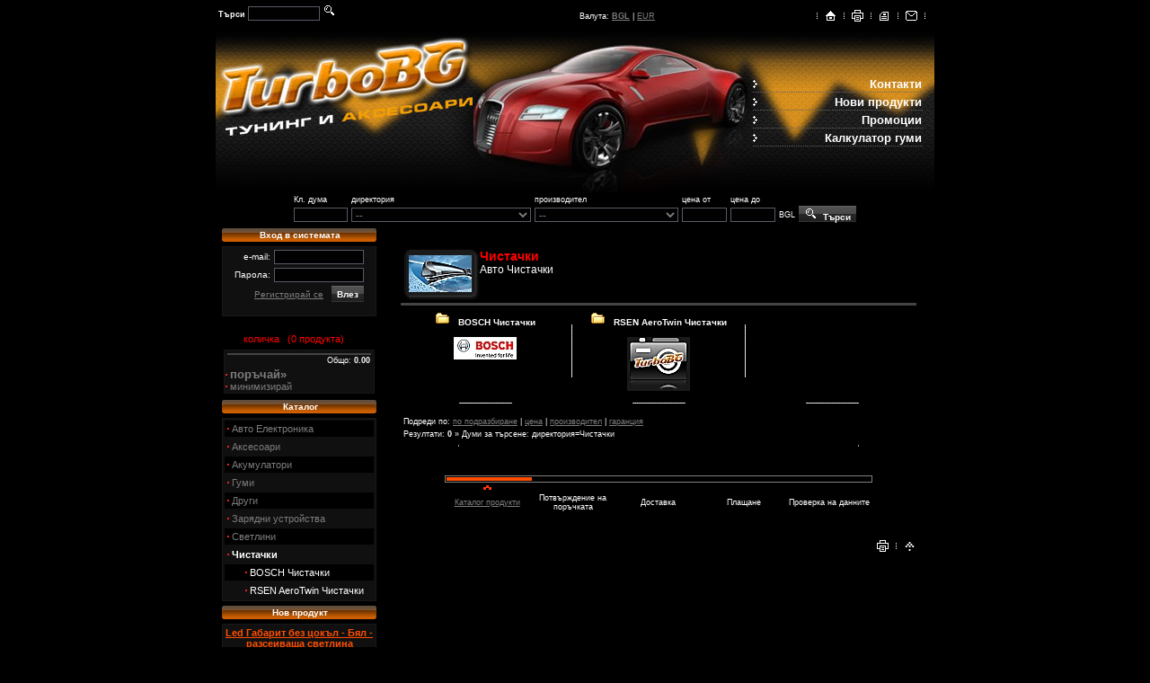

--- FILE ---
content_type: text/html
request_url: http://shop.turbobg.com/dir/%D0%A7%D0%B8%D1%81%D1%82%D0%B0%D1%87%D0%BA%D0%B8/84
body_size: 23982
content:
<!DOCTYPE HTML PUBLIC "-//W3C//DTD HTML 4.01 Transitional//EN">
<html>
<head>
<title>Чистачки&nbsp;&raquo;&nbsp;TURBO BG - АВТО ТУНИНГ И АВТО АКСЕСОАРИ - ШУМЕН</title>
<base href="http://shop.turbobg.com">
<meta http-equiv="Content-Type" content="text/html; charset=windows-1251" >
<META NAME="ROBOTS" CONTENT="index,follow">
<META NAME="REVISIT-AFTER" CONTENT="2 days">
<link href="/favicon.ico" rel="shortcut icon"> 
<meta name="description" lang="bg" content="TURBO BG - АВТО ТУНИНГ И АВТО АКСЕСОАРИ - ШУМЕН" > 
<meta name="keywords" lang="bg" content="TURBO BG - АВТО ТУНИНГ И АВТО АКСЕСОАРИ - ШУМЕН" >
<link href="main.css" rel="stylesheet" type="text/css">
<script language="JavaScript" src="./js/main.js" type="text/JavaScript"></script>
<script type="text/javascript" src="./js/swfobject.js"></script>
<script src="js/prototype.js" type="text/javascript"></script>
<script src="js/scriptaculous.js?load=effects" type="text/javascript"></script>
<script src="js/lightbox.js" type="text/javascript"></script>
<script src="js/tip.js" type="text/javascript"></script>
<script>
function loading_cart(fid,q,sign)
	{
	gid('ajax_loading').style.visibility = 'visible';

	changecss('body','cursor','wait');
	changecss('.loading_cart','cursor','wait');


	post('loaded_cart',window.location,'ajax=update_cart&fid='+fid+'&q='+q+'&sign='+sign);
	}


function loaded_cart(){
	//return;
	if (http_request.readyState == 4  && http_request.status == 200 )
			{

				try {	

					//alert(http_request.responseText);
					params = http_request.responseText.split('###');
				
					gid('cart_broy').innerHTML = params[0];

					gid('cart_products').innerHTML = params[2];

					gid('ajax_loading').style.visibility = 'hidden';
					if(params[1].length>0)
						{
						alert(params[1]);
						}

					
					changecss('body','cursor','');
					changecss('.loading_cart','cursor','');
					
					}
					catch(e){
						alert(e.message);
						return false;
						}

			}
		else if(http_request.readyState == 4  && http_request.status != 200)
			{
			alert('error with Ajax status!= 200');
			}
}


function show_hide_cart()
 {
 try{
	co = gid('cart_items');

	 if(co.style.display == 'none')
		 {
			co.style.display = '';
			post('ne',window.location,'ajax=save_show_cart&display=');
		 }
	 else{
		 	co.style.display = 'none';
			post('ne',window.location,'ajax=save_show_cart&display=none');
		 }

	
	
 	}
	 catch(e){
	 alert(e.message);
	 }
 }

function ne()
	{
	return true;
	}


</script>

<link rel="stylesheet" href="lightbox.css" type="text/css" media="screen" />
</head>

<body topmargin="0" leftmargin="0" rightmargin="0" bottommargin="0" class="body">
<MAP NAME="linkmap">
	<AREA SHAPE="RECT" COORDS="0,4,302,113" HREF="/" TITLE="Начало">
</MAP>

	<table style="background:black;" width="800" align="center" cellpadding="0" cellspacing="0"  class="main_table">


		<tr>
			<td >
				<table id="Table_01" width="800"  border="0" cellpadding="0" cellspacing="0">
					<tr style="background:black;">

						<td align="right" >
							<table width="100%">
								<tr>
									<td style="font-size:9px;font-weight:bold;" rowspan="2" nowrap>
										<form action="catalog.php" method="get">Търси										<input class="input" type="text" style="width: 80px;" value="" name="search[keyword]"/>
										<input type="image" src="img/small/search.gif" width="15" height="15" border="0" title="Търси" >
										
										</form>
									</td>
									<td align="right" style="font-size:9px">
										Валута:
										<a class="bold" href="/catalog.php?search[dirid]=84&valuta=BGL">BGL</a>&nbsp;|&nbsp;<a class="" href="/catalog.php?search[dirid]=84&valuta=EUR">EUR</a>									</td>
							
									<td align="right" >
									<table align="right" cellpadding="0" cellspacing="0">
										<tr>
											<td> 
												<img width="15" height="15" src="img/small/separator.gif" border="0">
											</td>
											<td>
												<a href="http://shop.turbobg.com" title="Начало"><img width="15" height="15" src="img/small/home.gif" border="0"></a>
											</td>
											<td>
												<img width="15" height="15" src="img/small/separator.gif" border="0">
											</td>
											<td> 
												<a href="/catalog.php?search[dirid]=84&action=print" target="_blank" title="Принтирай тази страница"><img width="15" height="15" src="img/small/print.gif" border="0"></a>
											</td>
											<td>
												<img width="15" height="15" src="img/small/separator.gif" border="0">
											</td>
											<td>
												<a href="catalog.php" title="Каталог продукти"><img width="15" height="15" src="img/small/list.gif" border="0"></a>
											</td>
											<td>
												<img width="15" height="15" src="img/small/separator.gif" border="0">
											</td>
											<td>
												<a href="contacts.html" title="Изпратете запитване"><img width="15" height="15" src="img/small/mail.gif" border="0"></a>
											</td>
											<td>
												<img width="15" height="15" src="img/small/separator.gif" border="0">
											</td>
										</tr>
									</table>

									</td>
								</tr>
	
			
							</table>
				


						</td>
<!-- 							<div > 
							<a href="?search[dirid]=84&lng=bg"><img src="img/flag_bg.gif" border="0"></a> &nbsp;&nbsp;
							<a href="?search[dirid]=84&lng=en"><img src="img/flag_en.gif" border="0"></a>
							</div> -->

					</tr>
				</table>
			</td>
		</tr>

 		<tr>
			<td >
				<table border="0" cellpadding="0" cellspacing="0">
					<tr>

						<td width="585" height="180"><img usemap="#linkmap" border="0" src="img/logo_bg.jpg" width="585" height="180" ></td>
						<td background="img/logo_r.jpg" valign="middle" width="215" height="180">

						<table align="center" align="center" width="90%">
						
								<tr >
									<td class="mmtd" align="right" >
										<a class="mm_link" href="http://shop.turbobg.com/contacts.html" >Контакти</a>										
									</td>
								</tr>
						
								<tr >
									<td class="mmtd" align="right" >
										<a class="mm_link" href="catalog.php?search[new]=1" >Нови продукти</a>										
									</td>
								</tr>
						
								<tr >
									<td class="mmtd" align="right" >
										<a class="mm_link" href="catalog.php?search[promotion]=1" >Промоции</a>										
									</td>
								</tr>
						
								<tr >
									<td class="mmtd" align="right" >
										<a class="mm_link" href="http://shop.turbobg.com/kalkulator_gumi.html" >Калкулатор гуми</a>										
									</td>
								</tr>
													</table>
						</td>
					</tr>
				</table>
			</td>
		</tr>



		<tr>
			<td  width="100%"  align="left" >
				<table cellpadding="0" border="0" cellspacing=0 width="100%">
					<tr> 
						<td colspan="2" height="10"  valign="top" align="center" >



							
							<table style="font-size:9px" >
							<form action="catalog.php" method="get">
								<tr>
									<td>Кл. дума</td>
									<td>директория</td>
									<td>производител</td>
									<td>цена от</td>
									<td>цена до</td>
									<td></td>
									<td rowspan="2" valign="bottom"><button type="submit" class="button"><img src="img/small/search.gif"  width="15" height="15" border="0" > &nbsp;Търси</button></td>
								</tr>
			
								<tr>
									<td><input type="text" name="search[keyword]" value="" style="width:60px;" class="input" > </td>
									<td>
										<select name="search[dir]" class="select" style="width:200px">
											<option value="0">--</option>
											<option value="81"  >Авто Електроника</option><option value="82"  >Радар Детектори</option><option value="93"  >Аксесоари</option><option value="79"  >Волани</option><option value="94"  >Спортни педали</option><option value="96"  >Акумулатори</option><option value="98"  >BOSCH</option><option value="97"  >EXIDE</option><option value="102"  >GigaWatt</option><option value="106"  >Гуми</option><option value="107"  >Nokian</option><option value="110"  >Nordman</option><option value="95"  >Други</option><option value="80"  >Зарядни устройства</option><option value="83"  >Светлини</option><option value="87"  >3-ти Стоп</option><option value="89"  >Led ( Светодиоди)</option><option value="91"  >Задни Светлини</option><option value="90"  >Предни светлини</option><option value="92"  >Светлини в купето</option><option value="84"  >Чистачки</option><option value="86"  >BOSCH Чистачки</option><option value="99"  >RSEN  AeroTwin Чистачки</option>										</select>
									</td>
									<td>
										<select name="search[producer]" value="" style="width:160px;" class="select" >
											<option value="0">--</option>
												<option  value="62"> AcDelco</option><option  value="63"> BOSCH</option><option  value="71"> Bridgestone</option><option  value="61"> Cobra</option><option  value="65"> EXIDE</option><option  value="69"> Hugel</option><option  value="67"> Japan</option><option  value="70"> Nokian Tyres</option><option  value="72"> RunWay</option><option  value="68"> Vesna</option><option  value="64"> Китай</option>										</select>
									</td>
									<td><input value="" type="text" name="search[cena_ot]" onkeypress="return digit(event);" value="" style="width:50px;" class="input" ></td>
									<td><input value="" type="text" name="search[cena_do]" onkeypress="return digit(event);" value="" style="width:50px;" class="input" > </td>
									<td>BGL</td>
								</tr>
							</form>
							</table>			



						</td>

					</tr>
					<tr> 
						<td rowspan="1"   width="180" valign="top" align="center" >

							<table cellpadding="1" cellspacing="3" class="menu_table" border="0" width="180">


									<tr>
									<td align="center" class="menu_top" >
	
			


										<table border="0" width="100%" cellpadding="0" cellspacing="0" >
	<tr>
		<td style="padding-bottom:5px;">
			<table width="100%" align="center" cellpadding="0" cellspacing="0">
				<tr>
					<td width="6"><img src="img/t/otl.gif" width="6" height="15"></td>
					<td width="100%" style="font-size:10px;font-weight:bold;color:white;background: url(img/t/otbg.gif) repeat-x" align="center">Вход в системата</td>
					<td  width="4"><img src="img/t/otr.gif" width="4" height="15"></td>
				</tr>
			</table>
		</td>
	</tr>
	<tr>
		<td width="100%" class="ovaltf" >
												<form method="post" action="login.php">
										<input type="hidden" name="action" value="login">
										<table class="font10" align="center">
											<tr>
												<td align="right">e-mail:</td>
												<td ><input type="text" class="input" style="width:100px"  name="user[email]"></td>		
											</tr>
											<tr>
												<td align="right">Парола:</td>
												<td ><input type="password" class="input" style="width:100px" name="user[password]"></td>		
											</tr>
											<tr>
												<td colspan="2" align="right"><a href="login.php">Регистрирай се</a>
												&nbsp;&nbsp;<input type="submit" class="button" value="Влез"></td>		
											</tr>
										</table>
										</form>
										</td>
	</tr>
		</table>
			
									</td>
								</tr>
								<tr>
									<td align="center" class="menu_top" valign="top">
										<table width="100%" class="cart">
											<tr>
												<td nowrap align="center">
													<img src="img/ajax_loading.gif" id="ajax_loading" width="49" height="7" style="visibility:hidden">
												</td>
											</tr>
											<tr>
												<td nowrap>
													<a style="color:red;text-decoration:none;" href="javascript:show_hide_cart();">
														<img src="img/small/cartb.gif" width="15" height="15" border="0" align="top">&nbsp;
													количка													&nbsp;
													(<span id="cart_broy">0</span>&nbsp;продукта)</a>
												</td>
											</tr>
											<tr>
												<td id="cart_items" style="display:;" class="ovaltf"  >
													<div id="cart_products">
													<table width="100%" class="cart_products" >
															<tr>
																<td colspan="4" style="border-top:2px solid #454445" align="right">
																	Общо: <b>0.00</b>
																</td>
															</tr>	
															</table>													</div>
													<a class="cdirlink" style="font-weight:bold;font-size:13px;" href="cart.php" style="margin:5px;">поръчай&raquo;</a><br>
													<a class="cdirlink" href="javascript:show_hide_cart();" >минимизирай</a><br>

												</td>
											</tr>
										</table>
									</td>
								</tr>

								<tr>
									<td align="center" class="menu_top" >
										<table border="0" width="100%" cellpadding="0" cellspacing="0" >
	<tr>
		<td style="padding-bottom:5px;">
			<table width="100%" align="center" cellpadding="0" cellspacing="0">
				<tr>
					<td width="6"><img src="img/t/otl.gif" width="6" height="15"></td>
					<td width="100%" style="font-size:10px;font-weight:bold;color:white;background: url(img/t/otbg.gif) repeat-x" align="center">Каталог</td>
					<td  width="4"><img src="img/t/otr.gif" width="4" height="15"></td>
				</tr>
			</table>
		</td>
	</tr>
	<tr>
		<td width="100%" class="ovaltf" >
		<table style="font-size:10px;" width="100%" >
														<tr class="row1"> 
															<td class="dirtd"><a class="cdirlink"  href="/dir/Авто Електроника/81">Авто Електроника</a></td>
														</tr>
														<tr class="row2"> 
															<td class="dirtd"><a class="cdirlink"  href="/dir/Аксесоари/93">Аксесоари</a></td>
														</tr>
														<tr class="row1"> 
															<td class="dirtd"><a class="cdirlink"  href="/dir/Акумулатори/96">Акумулатори</a></td>
														</tr>
														<tr class="row2"> 
															<td class="dirtd"><a class="cdirlink"  href="/dir/Гуми/106">Гуми</a></td>
														</tr>
														<tr class="row1"> 
															<td class="dirtd"><a class="cdirlink"  href="/dir/Други/95">Други</a></td>
														</tr>
														<tr class="row2"> 
															<td class="dirtd"><a class="cdirlink"  href="/dir/Зарядни устройства/80">Зарядни устройства</a></td>
														</tr>
														<tr class="row1"> 
															<td class="dirtd"><a class="cdirlink"  href="/dir/Светлини/83">Светлини</a></td>
														</tr>
																<tr class="row2">
																	<td class="dirtd bold"><a class="cdirlink  expanded" href="/dir/Чистачки/84">Чистачки</a></td>
																</tr>
																	<tr class="row1">
																		<td class="dirtd"><img src="img/trans.gif" width="10" height="10"><img src="img/trans.gif" width="10" height="10"><a class="cdirlink  expanded"  href="/dir/BOSCH Чистачки/86">BOSCH Чистачки</a></td>
																	</tr>
																	<tr class="row2">
																		<td class="dirtd"><img src="img/trans.gif" width="10" height="10"><img src="img/trans.gif" width="10" height="10"><a class="cdirlink  expanded"  href="/dir/RSEN  AeroTwin Чистачки/99">RSEN  AeroTwin Чистачки</a></td>
																	</tr></table></td>
	</tr>
		</table>
												</td>
								</tr>
<!--  NEW PRODUCT -->
						<tr>
									<td>
									<table border="0" width="100%" cellpadding="0" cellspacing="0" >
	<tr>
		<td style="padding-bottom:5px;">
			<table width="100%" align="center" cellpadding="0" cellspacing="0">
				<tr>
					<td width="6"><img src="img/t/otl.gif" width="6" height="15"></td>
					<td width="100%" style="font-size:10px;font-weight:bold;color:white;background: url(img/t/otbg.gif) repeat-x" align="center">Нов продукт</td>
					<td  width="4"><img src="img/t/otr.gif" width="4" height="15"></td>
				</tr>
			</table>
		</td>
	</tr>
	<tr>
		<td width="100%" class="ovaltf" >
		
									<table class="exp_product" width="100%">
									<tr>
										<td valign="top" width="100%" align="center"><a class="product_title" href="file/Led Габарит без цокъл - Бял - разсеиваща светлина/2673">Led Габарит без цокъл - Бял - разсеиваща светлина</a></td>
									</tr>
									<tr>
										<td valign="top" width="100%" align="center"><a href="file/Led Габарит без цокъл - Бял - разсеиваща светлина/2673"><img src="images/100x300/2458" width="100" border="0"></a></td>
									</tr>
									<tr>
										<td valign="top" width="100%" align="left"><span class="product_price">цена: <b>3.50</b></span></td>
									</tr>

									</table>
									</td>
	</tr>
		</table>
			
									</td>
								</tr><!-- END OF NEW PRODUCT -->

							</table><br><br>








						</td>
						<td width="551" style="padding:20px;"  valign="top">
						<!-- MAIN PAGE TABLE -->



<!--start_index-->

			<table width="100%"  style="border-bottom:3px solid #454445;">
			<tr> 
				<td nowrap>

				</td>
			</tr>
			<tr>
				<td colspan="2">
				
		<table border="0" width=10 style="float:left;" cellpadding="0" cellspacing="0">
			<tr>
				<td width="6" height="7"><img src="img/pit/tl.jpg" width="6" height="7" alt=""></td>
				<td height="7" style="background: url(img/pit/tbg.jpg) repeat-x;font-size:4px" width="100%">
					&nbsp;
				</td>
				<td width="9" height="7"><img src="img/pit/tr.jpg"  alt=""></td>
			</tr>
			<tr>
				<td width="6" style="background: url(img/pit/lbg.jpg) repeat-y;font-size:4px">
					&nbsp;
				</td>
				<td width="100%">
			<img alt="Чистачки" src="images/70x500/2430" border="0" >
			</td>
					<td width="9" style="background: url(img/pit/rbg.jpg) repeat-y;font-size:4px">
						&nbsp;
					</td>
				</tr>
				<tr>
					<td width="6" height="9"><img src="img/pit/bl.jpg" width="6" height="9" alt=""></td>
					<td height="9" style="background: url(img/pit/bbg.jpg) repeat-x;font-size:4px" width="100%">
						&nbsp;
					</td>
					<td width="9" height="9"><img src="img/pit/br.jpg" width="9" height="9" ></td>
				</tr>
			</table>
			<span class="dir_name" >Чистачки</span><br>Авто Чистачки			</tr>

		</table>


		<table width="100%"  >


			<tr>
<td width="33%" valign="top" align="center">
						<table align="center" class="exp_product">

							<tr>
								<td valign="top" width="33%" align="center"><a class="subdir" href="/dir/BOSCH Чистачки/86" >


									<div  align="center" ><img border="0" src="img/folder_icon.gif" width="16" height="16">&nbsp;&nbsp;	BOSCH Чистачки</div><br>


									<img src="dimages/70x3000/2390" width="70" border="0"></a></td>
							</tr>

						</table>
						</td><td width="1" align="center" valign="middle"><img src="img/vsepw.jpg" height="59" width="1"></td><td width="33%" valign="top" align="center">
						<table align="center" class="exp_product">

							<tr>
								<td valign="top" width="33%" align="center"><a class="subdir" href="/dir/RSEN  AeroTwin Чистачки/99" >


									<div  align="center" ><img border="0" src="img/folder_icon.gif" width="16" height="16">&nbsp;&nbsp;	RSEN  AeroTwin Чистачки</div><br>


									<img src="dimages/70x3000/" width="70" border="0"></a></td>
							</tr>

						</table>
						</td><td width="1" align="center" valign="middle"><img src="img/vsepw.jpg" height="59" width="1"></td><td width="33%">
						&nbsp;
						</td>	</tr>
						<tr>
							<td  align="center" valign="middle"><img src="img/hsepw.jpg" height="1" width="59"></td>
							<td>&nbsp;</td>
							<td  align="center" valign="middle"><img src="img/hsepw.jpg" height="1" width="59"></td>
							<td>&nbsp;</td>
							<td  align="center" valign="middle"><img src="img/hsepw.jpg" height="1" width="59"></td>
						</tr>
						<tr>			</tr>
		</table>



	
		<table width="100%" >
			<tr>
				<td colspan="3" style="font-size:9px;color:white;">
				Подреди по: 
						
					 <a href="/catalog.php?search[dirid]=84&orderby=def" >по подразбиране</a>&nbsp;|&nbsp;<a class="" href="/catalog.php?search[dirid]=84&orderby=price" >цена</a>&nbsp;|&nbsp;<a class="" href="/catalog.php?search[dirid]=84&orderby=producer" >производител</a>&nbsp;|&nbsp;<a class="" href="/catalog.php?search[dirid]=84&orderby=guarantee" >гаранция</a>				</td>
			</tr>
			<tr>
				<td colspan="3" style="font-size:9px;color:white;">Резултати: <b>0</b>&nbsp;&raquo; Думи за търсене: директория=Чистачки</td>
			</tr>

			<tr>
			</tr>
		</table>
		
				<table  width="100%">	
					<tr>
						<td nowrap width="60" align="center"><nobr>
						</nobr>
						</td>
		
						<td width="100%" style="border-left:1px solid #999999;border-right:1px solid #999999;">
		
												</td>
						<td nowrap width="60" align="center"><nobr>
						</nobr>
						</td>
					</tr>
				</table>



<br><br>

		<table width="480" style="font-size:9px;" align="center" cellpadding="1" >
			
		<tr>
			<td colspan="10" width="100%" style="border:1px solid gray;height:5;background:black;"><img src="img/eq.jpg" height="4" width="95" border="0"></td >
		</tr>
		<tr><td align="center" width="96px"><img src="img/cart_stat.gif" width="9" height="5"></td><td align="center"  width="96px"><img src="img/trans.gif" width="9" height="5"></td><td align="center"  width="96px"><img src="img/trans.gif" width="9" height="5"></td><td align="center"  width="96px"><img src="img/trans.gif" width="9" height="5"></td><td align="center"  width="96px"><img src="img/trans.gif" width="9" height="5"></td></tr>
		<tr><td align="center"  width="96px"><a href="catalog.php"  >Каталог продукти</a></td><td align="center"  width="96px">Потвърждение на поръчката</td><td align="center"  width="96px">Доставка</td><td align="center"  width="96px">Плащане</td><td align="center"  width="96px">Проверка на данните</td></tr>
		
		</table>



		<!--stop_index-->

					<br><br>
					<div align="right">
							<table cellpadding="0" cellspacing="0">
								<tr>
									<td> 
										<a href="/catalog.php?search[dirid]=84&action=print" target="_blank" title="Принтирай тази страница"><img width="15" height="15" src="img/small/print.gif" border="0"></a>
									</td>
									<td>
										<img width="15" height="15" src="img/small/separator.gif" border="0">
									</td>
									<td>
										<a  href="/dir/%D0%A7%D0%B8%D1%81%D1%82%D0%B0%D1%87%D0%BA%D0%B8/84#"title="Обратно горе"><img width="15" height="15" src="img/small/btt.gif" border="0"></a>
									</td>

								</tr>
							</table>
					</div>



						<!-- END OF MAIN PAGE TABLE -->
						</td>
					</tr>
					
					<tr>
						<td colspan="2" align="center">
						<!-- nachalo google -->
						<iframe width="750" height="110" scrolling="no" frameborder="no"
						allowtransparency="true"
						src="http://www.econt.com/voffice/728x90/?mediator=shop.turbobg.com"></iframe>
						<!-- krai google -->
						</td>
					</tr>


						<tr>
				
							<td colspan="2" style="background:url(img/metal.gif);border-top:3px solid gray;height:50px;"  align="center" >
								<table height="30" cellpadding="0" cellspacing="0" width="100%" >
									<tr>
										<td align="left" width="33%">
<!-- NACHALO NA TYXO.BG BROYACH -->
<script  type="text/javascript">
<!-- 
d=document;
d.write('<a href="https://tyxo.com/tracker/overview/41449" title="Tyxo.bg counter" target=" blank"><img width="80" height="15" border="0" alt="Tyxo.bg counter"');
d.write(' src="http://cnt.tyxo.bg/41449?rnd='+Math.round(Math.random()*2147483647));
d.write('&sp='+screen.width+'x'+screen.height+'&r='+escape(d.referrer)+'" /><\/a>');
//-->
</script>
<noscript><a href="http://www.tyxo.bg/?41449" title="Tyxo.bg counter" target="_blank"><img src="http://cnt.tyxo.bg/41449" width="80" height="15" border="0" alt="Tyxo.bg counter" /></a></noscript>
<!-- KRAI NA TYXO.BG BROYACH -->

										</td>
										<td>
						<table align="center" align="center" width="90%">
						<tr>
													</tr>
							</table>
										</td>
										<td align="right" width="33%">
				
											<a href="http://chafy.net" class="normal_link" title="visit http://chafy.net"  target="_blank">web дизайн chafy.net <sup>®</sup><a>			
				
										</td>
									</tr>
								</table>
							</td>
				
						</tr>
				</table>

			</td>

		</tr>


	</table>




</body>
</html>




--- FILE ---
content_type: text/css
request_url: http://shop.turbobg.com/main.css
body_size: 6639
content:
body{
background:#000000;
font-family: Verdana, Geneva, Arial, Helvetica, sans-serif;
font-size:12px;
color:#ffffff;
}

table{
font-size:12px;
}

a,.normal_link{
color:#7D7D7D;;
text-decoration:underline;
}

a:hover{
color:#ffffff;
text-decoration:none;
}

.loading_cart{

}

h1{
border-bottom:3px solid #454445;
color:#FFA129;
font-variant:small-caps;
font-size:11px;
font-weight:bold;
padding:0px 0px 0px 10px;
vertical-align:middle;
background-image: url(img/h1bg.jpg);
background-position:bottom left;
background-repeat:repeat-x;
}

.tname{
font-weight:bold;
font-size:9px;
color:orange;
border-bottom:1px dotted gray;
}

.product_h1{
border-bottom:3px solid #454445;
color:#C7060B;
font-size:15px;
font-weight:bold;
padding:0px 0px 0px 10px;
vertical-align:middle;
}

.ovaltf{
background:#101010;border:1px solid #181818;
}

#dhtmltooltip{
position: absolute;
left: -300px;
width: 150px;
border: 1px solid #f9f9f9;
padding: 2px;
background-color: white;
font-family: sans-serif;
font-size: 12px;
color:black;
font-weight:bold;
visibility: hidden;
z-index: 100;
/*Remove below line to remove shadow. Below line should always appear last within this CSS*/
filter: progid:DXImageTransform.Microsoft.Shadow(color=gray,direction=135);
filter: alpha(opacity = 80);
-moz-opacity: 0.80;
opacity: 0.80;
}

#dhtmlpointer{
position:absolute;
left: -300px;
z-index: 101;
visibility: hidden;
filter: alpha(opacity = 80);
-moz-opacity: 0.80;
opacity: 0.80;
}

.menu_link{
background:url(img/menu_bullet.gif) center left no-repeat;
padding-left:8px;
font-size:11px;
text-decoration:none;
}

.menu_link:hover{
background:url(img/menu_bullet_hover.gif) center left no-repeat;
margin-left:1px;
text-decoration:underline;
}

.htd{
height:20px;
}


.mmtd{
height:18px;
border-bottom:1px dotted #646265;
background:url(img/mm_bullet.gif) center left no-repeat;
}

.mm_link{
padding-left:10px;
font-size:13px;
text-decoration:none;
color:white;
font-weight:bold;
}

.mm_link:hover{
margin-left:2px;
text-decoration:underline;
color:#DFD341;
text-decoration:none;
}


.page_link,.page_link:visited {
	color: #67635C;
	font-family: Verdana, Geneva, Arial, Helvetica, sans-serif;
	font-size: 10px;
	font-weight: normal;
	text-decoration: none;
	padding:2px;
	margin:3px;
}

.page_link:hover,.page_link_active {
	font-family: Verdana, Geneva, Arial, Helvetica, sans-serif;
	font-size: 10px;
	font-weight: normal;
	text-decoration: none;
	border-bottom: 2px solid #FF0C15;
	padding:2px;
	margin:3px;
	color: #ffffff;
	text-decoration: none;
	background-color: #101010;

}



.hand{
cursor:pointer;
}


.dirt_td{
border-bottom:1px dotted #D4D0C8;
}

.dirt_td1{
border-right:1px dotted #D4D0C8;
}

.products_exp_table{
font-size:10px;
background:white;
}

.product_title{
color:#FF4E00;
font-size:11px;
font-weight:bold;
}

.product_guarantee{
color:#5B7641;
font-size:10px;
}

.product_producer{
color:gray;
font-size:10px;
}

.product_price{
color:#B14900;
font-size:10px;
}

.subdir{
font-size:10px;
text-decoration:none;
color:white;
font-weight:bold;
}

.subdir:hover{
color:red;
}

.cdirlink {
background:transparent url(img/link_background.jpg) no-repeat scroll left center;
color:#7D7D7D;
font-size:11px;
padding-left:5px;
text-decoration:none;
}


.errormsg{
font-size:11px;
color:white;
font-weight:bold;
background:red;
border:1px solid black;
}


.gray{
color:gray;
}



.found{
background:#FFF57F;
color:black;
border-bottom:1px solid red;
}

li{
list-style-image:url(./img/li_special.gif);
margin-top:3px;
}



.nowrap{
white-space: nowrap;
}

.input,.select,select,textarea{
font-family:Verdana;
font-size:11px;
background-color:#010101;
border:1px solid #595A65;
color:#7D7D7D;
}


.textarea{
font-family:Verdana;
font-size:11px;
border:1px solid black;
background:white;
}

.expanded{
color:#ffffff;
}

.font9{
font-size:9px;
}

.font10{
font-size:10px;
}

.font11{
font-size:11px;
}


.font12{
font-size:12px;
}


.font13{
font-size:13px;
}


.font14{
font-size:14px;
}


.font15{
font-size:15px;
}


.button,.bnt{
	
	border:0px;
	font-weight: bold;
	font-size: 10px;
	color: #ffffff;
	text-align: center;
	background:url(img/button_bg.jpg) repeat-x;
	cursor: pointer;
	height:18px;
}

.reg_td{
background-image:url(img/reg_td_bg.jpg);
background-position:bottom left;
background-repeat:repeat-x;
border-bottom:1px solid #1D1D1D;
}

.head_t{
font-weight:bold;
}

.button:disabled{
color:red;
}

.news_table,.producers_table{
font-size:11px;
border-bottom:2px dotted gray;
}

.producers_table_big{
font-size:11px;
background:white;
}

.news_text,.producers_text,.dir_text,.file_text{
padding-left:20px;
}

.news_date,.producers_date{
font-size:10px;
}

.news_title,.producers_title,.file_name{
font-weight:bold;
font-size:12px;
color:#B14900;
} 

.none{
display:none;
}

.dir_name{
font-weight:bold;
font-size:14px;
color:red;
}

.cart{
font-size:11px;
}

.cart_products{
font-size:9px;
}

.dir_link,.file_link{
font-size: 11px;
color:gray;
text-decoration:none;
}

.dir_link:hover{
margin-left:3px;
color:#003366;
}

.producers_keywords{
font-size:10px;
color:#454445;
}

.row1{
background:black;
}

.row2{
background:#101010;
}

.dirtd{
padding:3px;
}

.siterow1{
background:#f9fbfd;
}

.siterow2{
background:white;
}


.selected_row{
background:#316AC5;
color:white;

}

.what{
color:#55A0FF;
font-size:9px;
}

.universal{
color:white;
font-size:12px;
margin-top:2px;
background:#101010;border:1px solid #181818;
}

.small{
font-size:9px;
}

.bold{
font-weight:bold;
}

.nobold{
font-weight:normal;
}

.red{
color:red;
}
.black{
color:black;
}

.green{
color:#5BCC00;
}


.redbg{
color:white;
background:red;
}

.greenbg{
color:white;
background:green;
}


.main_table{
color:yellow;
margin-top:2px;
}


.main_table_admin{
color:white;
background:black;
}


.result{
background:black ;
color:white;
font-size:12px;
margin-top:2px;
border:1px solid gray;
}

.result_head{
font-weight:bold;
border-bottom:3px solid gray;
cursor:pointer;
}

.admin_link_none{

}

.admin_link_none:hover{
color:red;
}

.admin_link_selected{
font-weight:bold;
color:red;
}


.login_table{
font-size:10px;
color:black;
}

.login_table_link{
font-size:10px;
color:white;
text-decoration:none;
}

.login_table_link:hover{
text-decoration:underline;
}


.login_input{
font-size:10px;
color:white;
border:1px solid #CED9DF;
background:none;
}


.login_button{
font-size:10px;
color:white;
border:1px solid #969696;
background:black;
}




.pricelist_link,.more_link{
font-size:11px;
font-weight:bold;
color:black;
text-decoration:none;
white-space:nowrap;
}

.pricelist_link:hover,.more_link:hover{
color:red;
text-decoration:underline;
}


.int{
background:#EDF3F3;
}



--- FILE ---
content_type: application/javascript
request_url: http://shop.turbobg.com/js/main.js
body_size: 4597
content:
function digit(e)
	{
	if (document.all)
				{
				var key = e.keyCode;
				var ch = String.fromCharCode(key);
				var obj = e.srcElement;
				}
	else
				{
				var key = e.which;
				var ch = String.fromCharCode(key);
				var obj = e.target;
				}

	
	if(ch == '.' && obj.value.indexOf('.') !=-1 ) return false;
	if(ch.match(/[^0-9\.]{1}/) && key!=8 && key!=0 ) return false;
	
	}




function changecss(theClass,element,value) {
//documentation for this script at http://www.shawnolson.net/a/503/
 var cssRules;
 if (document.all) {
  cssRules = 'rules';
 }
 else if (document.getElementById) {
  cssRules = 'cssRules';
 }
 for (var S = 0; S < document.styleSheets.length; S++){
  for (var R = 0; R < document.styleSheets[S][cssRules].length; R++) {
   if (document.styleSheets[S][cssRules][R].selectorText == theClass) {
    document.styleSheets[S][cssRules][R].style[element] = value;
   }
  }
 }	
}



function show_hide(id)
 {
 try{
	 if(gid(id).style.display == 'none')
		 {
		 	gid(id).style.display = '';
		 }
	 else{
	 	gid(id).style.display = 'none';
		 }
 	}
	 catch(e){
	 alert(e.message);
	 }
 }


//POST
  function post(hf,url, parameters) {
      http_request = false;
      if (window.XMLHttpRequest) { // Mozilla, Safari,...
         http_request = new XMLHttpRequest();
         if (http_request.overrideMimeType) {
            http_request.overrideMimeType('text/xml');
         }
      } else if (window.ActiveXObject) { // IE
         try {
            http_request = new ActiveXObject("Msxml2.XMLHTTP");
         } catch (e) {
            try {
               http_request = new ActiveXObject("Microsoft.XMLHTTP");
            } catch (e) {}
         }
      }
      if (!http_request) {
         alert('Cannot create XMLHTTP instance');
         return false;
      }
      
      http_request.onreadystatechange = eval(hf);
      http_request.open('POST', url, true);
      http_request.setRequestHeader("Accept-Charset", "windows-1251");
      http_request.setRequestHeader("Content-type", "application/x-www-form-urlencoded");
      //http_request.setRequestHeader("Content-Transfer-Encoding","binary");
      http_request.setRequestHeader("Content-length", parameters.length);
      http_request.setRequestHeader("Connection", "keep-alive");
      http_request.send(parameters);
   }


function fake_post(address_target,params)
	{

	var adrt = address_target.split('|');
	var url = adrt[0];
	var target = adrt[1];

	//napravi nova forma 
	var form = document.createElement( "form" );
	form.method = 'POST';
	form.action = url;

	if(target)
		{
		form.target  = target;
		}

	//Zapochi da nabivash vytre inputcheta
	

	var params_array = params.split(',');
	for (i=0;i<params_array.length;i++)
		{
		pma = params_array[i].split('=');
		name = pma[0];
		value = pma[1];

		//JS TRIM :)
		name = name.replace(/^[\s]+/,'');
		value = value.replace(/^[\s]+/,'');

		name = name.replace(/[\s]+$/,'');
		value = value.replace(/[\s]+$/,'');
		
		input_el = document.createElement( "input" );
		input_el.type = 'hidden';
		input_el.name = name;
		input_el.value = value;

		form.appendChild(input_el);
		
		}

	//skrii shibanata forma ot shibani FF
	form.style['display'] = 'none';

	//NAII FORMATA U DOKUMENTO
	document.body.appendChild(form);

	//ARE ZAMINAVAY
	form.submit();
	}


function gid(id)
	{
	return document.getElementById(id);
	}

function clk(id)
	{
	gid('menu_dot'+id).style.background = 'black';
	}

function unclk(id)
	{
	gid('menu_dot'+id).style.background = '#EDC623';
	}



function ipop(url) {
  window.open(url,'ipop','toolbar=no,location=no,directories=no,status=no,menubar=no,scrollbars=no,resizable=yes,copyhistory=no,width=100,height=100,screenX=150,screenY=150,top=150,left=150')
}



function insert_option()
	{
	var all_options = gid('all_options');
	var options = gid('options');

	if(!(all_options.value>0))
		{
		alert('No option selected');
		}
	
	var found = 0;

	if(options.length>0)
		{
		for(key=0;key<options.length;key++)
			{
			if(options.options[key].value == all_options.value)
				found = 1;
			}
		}



	if(found!=1)
		{
		options.options[options.options.length] = new Option(all_options.options[all_options.selectedIndex].text,all_options.options[all_options.selectedIndex].value);	
		}

	}


function delete_option()
	{
	var options = gid('options');
	if(options.length>0)
		{
		for(key=0;key<options.length;key++)
			{
			if(options.options[key].selected)
				{
				options.options[key] = null;
				}
			}
		}
	}



function select_all(obj)
{	
	for (i=0 ;i < obj.options.length; i++)
	{
	obj.options[i].selected = true;
	}
}





